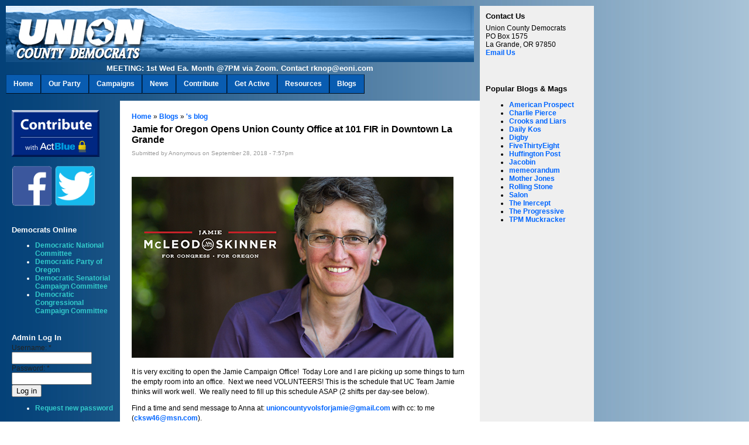

--- FILE ---
content_type: text/html; charset=utf-8
request_url: https://union.oregondemocrats.org/Jamie_for_Oregon_Union_County_Office
body_size: 6178
content:
<!DOCTYPE html PUBLIC "-//W3C//DTD XHTML 1.0 Strict//EN" "http://www.w3.org/TR/xhtml1/DTD/xhtml1-strict.dtd">
<html xmlns="http://www.w3.org/1999/xhtml" lang="en" xml:lang="en" dir="ltr">

<head>
<meta http-equiv="Content-Type" content="text/html; charset=utf-8" />
  <title>Jamie for Oregon Opens Union County Office at 101 FIR in Downtown La Grande | Union County Democrats </title>
  <meta http-equiv="Content-Type" content="text/html; charset=utf-8" />
<link rel="shortcut icon" href="/sites/union.oregondemocrats.org/files/donkey_favicon.ico" type="image/x-icon" />
  <link type="text/css" rel="stylesheet" media="all" href="/modules/aggregator/aggregator.css?k" />
<link type="text/css" rel="stylesheet" media="all" href="/modules/book/book.css?k" />
<link type="text/css" rel="stylesheet" media="all" href="/modules/node/node.css?k" />
<link type="text/css" rel="stylesheet" media="all" href="/modules/poll/poll.css?k" />
<link type="text/css" rel="stylesheet" media="all" href="/modules/system/defaults.css?k" />
<link type="text/css" rel="stylesheet" media="all" href="/modules/system/system.css?k" />
<link type="text/css" rel="stylesheet" media="all" href="/modules/system/system-menus.css?k" />
<link type="text/css" rel="stylesheet" media="all" href="/modules/user/user.css?k" />
<link type="text/css" rel="stylesheet" media="all" href="/sites/all/modules/cck/theme/content-module.css?k" />
<link type="text/css" rel="stylesheet" media="all" href="/sites/all/modules/ckeditor/ckeditor.css?k" />
<link type="text/css" rel="stylesheet" media="all" href="/sites/all/modules/date/date.css?k" />
<link type="text/css" rel="stylesheet" media="all" href="/sites/all/modules/date/date_popup/themes/datepicker.css?k" />
<link type="text/css" rel="stylesheet" media="all" href="/sites/all/modules/date/date_popup/themes/jquery.timeentry.css?k" />
<link type="text/css" rel="stylesheet" media="all" href="/sites/all/libraries/superfish/css/superfish.css?k" />
<link type="text/css" rel="stylesheet" media="all" href="/sites/all/libraries/superfish/css/superfish-vertical.css?k" />
<link type="text/css" rel="stylesheet" media="all" href="/sites/all/libraries/superfish/css/superfish-navbar.css?k" />
<link type="text/css" rel="stylesheet" media="all" href="/modules/forum/forum.css?k" />
<link type="text/css" rel="stylesheet" media="all" href="/misc/farbtastic/farbtastic.css?k" />
<link type="text/css" rel="stylesheet" media="all" href="/sites/all/modules/calendar/calendar.css?k" />
<link type="text/css" rel="stylesheet" media="all" href="/sites/all/modules/cck/modules/fieldgroup/fieldgroup.css?k" />
<link type="text/css" rel="stylesheet" media="all" href="/sites/all/modules/views/css/views.css?k" />
<link type="text/css" rel="stylesheet" media="all" href="/modules/comment/comment.css?k" />
<link type="text/css" rel="stylesheet" media="all" href="/sites/all/libraries/superfish/style/blue.css?k" />
<link type="text/css" rel="stylesheet" media="all" href="/sites/union.oregondemocrats.org/themes/washington/style.css?k" />
  <script type="text/javascript" src="/sites/all/modules/jquery_update/replace/jquery/1.3/jquery.min.js?k"></script>
<script type="text/javascript" src="/misc/drupal.js?k"></script>
<script type="text/javascript" src="/sites/all/libraries/superfish/jquery.hoverIntent.minified.js?k"></script>
<script type="text/javascript" src="/sites/all/libraries/superfish/jquery.bgiframe.min.js?k"></script>
<script type="text/javascript" src="/sites/all/libraries/superfish/superfish.js?k"></script>
<script type="text/javascript" src="/sites/all/libraries/superfish/supersubs.js?k"></script>
<script type="text/javascript" src="/sites/all/libraries/superfish/supposition.js?k"></script>
<script type="text/javascript" src="/sites/all/libraries/superfish/sftouchscreen.js?k"></script>
<script type="text/javascript" src="/sites/all/modules/superfish/superfish.js?k"></script>
<script type="text/javascript">
<!--//--><![CDATA[//><!--
jQuery.extend(Drupal.settings, { "basePath": "/", "superfish": { "1": { "id": "1", "sf": { "animation": { "opacity": "show", "height": "show" }, "speed": "fast", "autoArrows": true, "dropShadows": true, "disableHI": false }, "plugins": { "smallscreen": { "mode": "window_width", "title": "Primary Links" }, "supposition": true, "bgiframe": false, "supersubs": { "minWidth": "12", "maxWidth": "27", "extraWidth": 1 } } } } });
//--><!]]>
</script>
  <script type="text/javascript"> </script>
</head>

<body>
<table border="0" cellpadding="0" cellspacing="0">
<tr>

  <td colspan="2" id="header"> <a href="/" title="Home"><img src="/sites/union.oregondemocrats.org/files/banner_union.jpg" alt="Home" /></a></td>
  <td id="sidebar-right" rowspan="6">  <div class="block block-block" id="block-block-23">
    <h2 class="title">Contact Us</h2>
    <div class="block_content"><p>Union County Democrats<br />
PO Box 1575<br />
La Grande, OR 97850<br />
<a href="/contact" target="_blank">Email Us</a></p>
</div>
 </div>
  <div class="block block-block" id="block-block-9">
    <h2 class="title"></h2>
    <div class="block_content"><style type="text/css">


/* Show borders -- for debugging layout 
  */


/*
#sidebar-left, #footer {
  border: 1px solid #FFFF00;
}
div.block-block, div.block-search, div.block-user {
  border: 1px solid #00FF00;
}
td#header {
  border: 1px solid #00FF00;
}
#main, #sidebar-left {
  border: 1px solid #FFFF00;
}
#menu, #footer {
  border: 1px solid #FF0000;
}
td#menu {
  border: 1px solid #FF0000;
}
*/


/* Override defaults to fix display issues.
  */


form#search-block-form input {
  font-size: 75%;  /* Reduce size, for better appearance on Firefox; fit on one line. */
}


div.block-user div.content {
  text-align: center;
}


/* Match to general links, except link is lighter because of dark sidebar-left background.
  */
.sidebar-left a:link, div#block-user-0 a:link, #footer a:link {
  color: #33CCCC; 
}
.sidebar-left a:visited, div#block-user-0 a:visited, #footer a:visited {
  color: #9789DE; 
}
.sidebar-left a:hover, div#block-user-0 a:hover, #footer a:hover {
  color: #C84E00;
  text-decoration: underline; 
}


#header ul#nice-menu-1 {
  padding: 0;  /* Keep Primary Menu aligned with this element */
  /* Replace background image with inline -- should be easier to change size, color now */
  background-image: none;
  height: 21px;
  width: 790px;
  background-color: #003f76;
  border-top: 1px solid #fff;
  border-bottom: 1px solid #fff;
}


div.block-block, div.block-search, div.block-user { /* Force sidebar in Firefox to fit */
  width: 175px;
}


td#header, td#menu {
  text-align: left;  /* We use a fitted image, not banner text, so line up with left */
}
#menu {
  padding-left: 0;  /* Remove padding from left */
}


#header ul.nice-menu #header ul.nice-menu ul {
  height: 21px;
}


#header ul.nice-menu {
  left: 0px;  /* Line up Primary Menu with the left */
}
#header ul.nice-menu li {
  top: -1px;  /* Move up to get border over parent item's border */
}
#header ul.nice-menu ul { 
  top: 22px;  /* Keep Submenus attached to the Primary Menu in all browser font sizes */
}
#header ul.nice-menu li ul li { 
  left: 5px;  /* Line up Submenu Items indented slightly to the right */
}


#header ul.nice-menu-down li ul li { 
  border-top: 0;  /* Remove double-border */
}
#header ul.nice-menu-down li ul { 
  border-top: 1px solid #fff;  /* Put top border of top item back */
}


/* Our own styling.
  */


/* Add "Gill Sans", used in YCD print docs (it doesn't do as well in text blocks). */
h1, h2, h3, h4, h5, h6 {
  font-family: "Gill Sans", Verdana, Arial, Helvetica, sans-serif;
}


/* Ensure consistent capitalization style */
#header ul.nice-menu {
  text-transform: lowercase;
}


/* Set font of "Inspiration" small */
#block-block-17 .content {
font-size: 10px;
}


#mission {
  text-align: center;
  font-style: italic;
  font-variant: small-caps;
  font-size: larger;
  margin-left: 70px;
  margin-right: 70px;
}


/* Style Mandate Media's LeftyBlogs Blogwire */
#blogwire h2 {
}
#blogwire ul {
padding: 0px;
margin: 0px 0px 0px 10px;
}
#blogwire li {
list-style-type: none;
margin-bottom: 1em;
font-size: 10px;
}
</style>
</div>
 </div>
  <div class="block block-block" id="block-block-38">
    <h2 class="title">Popular Blogs &amp; Mags</h2>
    <div class="block_content"><div class="block_content">
<ul class="menu">
	<li class="leaf"><a href="http://www.memeorandum.com/" target="_blank">American Prospect</a></li>
	<li class="leaf"><a href="http://www.esquire.com/news-politics/politics/" target="_blank">Charlie Pierce</a></li>
	<li class="leaf"><a href="http://crooksandliars.com/" target="_blank">Crooks and Liars</a></li>
	<li class="leaf"><a href="http://www.dailykos.com/" target="_blank">Daily Kos</a></li>
	<li class="leaf"><a href="http://digbysblog.blogspot.com/" target="_blank">Digby</a></li>
	<li class="leaf"><a href="http://fivethirtyeight.com/" target="_blank">FiveThirtyEight</a></li>
	<li class="leaf"><a href="http://www.huffingtonpost.com/" target="_blank">Huffington Post</a></li>
	<li class="leaf"><a href="https://www.jacobinmag.com/" target="_blank">Jacobin</a></li>
	<li class="leaf"><a href="http://www.memeorandum.com/" target="_blank">memeorandum</a></li>
	<li class="leaf"><a href="http://www.motherjones.com/" target="_blank">Mother Jones</a></li>
	<li class="leaf"><a href="http://www.rollingstone.com/politics" target="_blank">Rolling Stone</a></li>
	<li class="leaf"><a href="http://www.salon.com/" target="_blank">Salon</a></li>
	<li class="leaf"><a href="https://theintercept.com/" target="_blank">The Inercept</a></li>
	<li class="leaf"><a href="http://www.progressive.org/" target="_blank">The Progressive</a></li>
	<li class="leaf"><a href="http://talkingpointsmemo.com/" target="_blank">TPM Muckracker</a></li>
</ul>
</div>
</div>
 </div>
</td></tr>
  <tr>
  <td id="menu" colspan="2"><div id="header">  <div class="block block-superfish" id="block-superfish-1">
    <h2 class="title">MEETING: 1st Wed Ea. Month @7PM via Zoom. Contact rknop@eoni.com</h2>
    <div class="block_content"><ul id="superfish-1" class="sf-menu sf-primary-links sf-horizontal sf-style-blue sf-total-items-8 sf-parent-items-6 sf-single-items-2"><li id="menu-157-1" class="first odd sf-item-1 sf-depth-1 sf-no-children"><a href="http://union.oregondemocrats.org/" title="Home Page" class="sf-depth-1">Home</a></li><li id="menu-78-1" class="middle even sf-item-2 sf-depth-1 sf-total-children-8 sf-parent-children-0 sf-single-children-8 menuparent"><a href="/Our_Party" title="Our Party" class="sf-depth-1 menuparent">Our Party</a><ul><li id="menu-89-1" class="first odd sf-item-1 sf-depth-2 sf-no-children"><a href="/About" title="About the Union County Democratic Central Committee" class="sf-depth-2">About the Union County Democratic Central Committee</a></li><li id="menu-91-1" class="middle even sf-item-2 sf-depth-2 sf-no-children"><a href="/Union_County_Democratic_Party_Platform" title="Union County Democrats Platform" class="sf-depth-2">Union County Democrats Platform</a></li><li id="menu-92-1" class="middle odd sf-item-3 sf-depth-2 sf-no-children"><a href="/DPO_Platform" title="Oregon Democratic Party Platform" class="sf-depth-2">Oregon Democratic Party Platform</a></li><li id="menu-166-1" class="middle even sf-item-4 sf-depth-2 sf-no-children"><a href="http://www.dpo.org/party" title="Officers, Staff, Chairs, Platform, Bylaws, Resolutions &amp; Platform" class="sf-depth-2">Democratic Party of Oregon</a></li><li id="menu-146-1" class="middle odd sf-item-5 sf-depth-2 sf-no-children"><a href="/Party_links" title="Party Links" class="sf-depth-2">Democratic Party Links</a></li><li id="menu-93-1" class="middle even sf-item-6 sf-depth-2 sf-no-children"><a href="/Principles" title="Democratic Principles" class="sf-depth-2">Democratic Principles</a></li><li id="menu-90-1" class="middle odd sf-item-7 sf-depth-2 sf-no-children"><a href="/Bylaws" title="Union County Democrat&#039;s Bylaws" class="sf-depth-2">Union County Democrat&#039;s Bylaws</a></li><li id="menu-94-1" class="last even sf-item-8 sf-depth-2 sf-no-children"><a href="/Contact_Us" title="Contact information" class="sf-depth-2">Contact Us</a></li></ul></li><li id="menu-79-1" class="middle odd sf-item-3 sf-depth-1 sf-no-children"><a href="/Campaigns" title="Campaigns" class="sf-depth-1">Campaigns</a></li><li id="menu-108-1" class="middle even sf-item-4 sf-depth-1 sf-total-children-2 sf-parent-children-0 sf-single-children-2 menuparent"><a href="/News" title="News" class="sf-depth-1 menuparent">News</a><ul><li id="menu-154-1" class="first odd sf-item-1 sf-depth-2 sf-no-children"><a href="/Voting_Records" title="Voting Records" class="sf-depth-2">Voting Records</a></li><li id="menu-110-1" class="last even sf-item-2 sf-depth-2 sf-no-children"><a href="/Local_News_Contacts" title="Local News" class="sf-depth-2">Local News</a></li></ul></li><li id="menu-82-1" class="middle odd sf-item-5 sf-depth-1 sf-total-children-1 sf-parent-children-0 sf-single-children-1 menuparent"><a href="/Contribute" title="Contribution Options" class="sf-depth-1 menuparent">Contribute</a><ul><li id="menu-95-1" class="firstandlast odd sf-item-1 sf-depth-2 sf-no-children"><a href="/Contribute" title="" class="sf-depth-2">Contribute</a></li></ul></li><li id="menu-113-1" class="middle even sf-item-6 sf-depth-1 sf-total-children-5 sf-parent-children-0 sf-single-children-5 menuparent"><a href="/Get_Active" title="Things you can do" class="sf-depth-1 menuparent">Get Active</a><ul><li id="menu-114-1" class="first odd sf-item-1 sf-depth-2 sf-no-children"><a href="/Your_Elected_Representatives" title="Contact Your Representatives" class="sf-depth-2">Contact Your Representatives</a></li><li id="menu-118-1" class="middle even sf-item-2 sf-depth-2 sf-no-children"><a href="/node/144" title="Letters to the Editor" class="sf-depth-2">Letters to the Editor</a></li><li id="menu-2302-1" class="middle odd sf-item-3 sf-depth-2 sf-no-children"><a href="http://union.oregondemocrats.org/Register_to_Vote" title="Register to vote in Oregon" class="sf-depth-2">Register to Vote</a></li><li id="menu-139-1" class="middle even sf-item-4 sf-depth-2 sf-no-children"><a href="/Sign_Up_to_Get_Involved" title="volunteer" class="sf-depth-2">Sign Up to Get Involved</a></li><li id="menu-140-1" class="last odd sf-item-5 sf-depth-2 sf-no-children"><a href="http://union.oregondemocrats.org/node/1121" title="Union County Democrats Monthly Meeting" class="sf-depth-2">Union County Democrats Monthly Meeting</a></li></ul></li><li id="menu-80-1" class="middle odd sf-item-7 sf-depth-1 sf-total-children-3 sf-parent-children-0 sf-single-children-3 menuparent"><a href="/Resources" title="Resources" class="sf-depth-1 menuparent">Resources</a><ul><li id="menu-135-1" class="first odd sf-item-1 sf-depth-2 sf-no-children"><a href="/Local_Election_Info" title="Local Election Office" class="sf-depth-2">Local Election Office</a></li><li id="menu-81-1" class="middle even sf-item-2 sf-depth-2 sf-no-children"><a href="/Elected_Representative" title="Elected Representatives" class="sf-depth-2">Elected Representatives</a></li><li id="menu-115-1" class="last odd sf-item-3 sf-depth-2 sf-no-children"><a href="/Union_County_Links" title="Union County Links" class="sf-depth-2">Union County Links</a></li></ul></li><li id="menu-100-1" class="last even sf-item-8 sf-depth-1"><a href="/blog" title="Blogs" class="sf-depth-1">Blogs</a></li></ul></div>
 </div>
</div></td>
  </tr>
  <tr id="content" width="800">
    <td id="sidebar-left">
      <div class="sidebar-left">  <div class="block block-block" id="block-block-43">
    <h2 class="title"></h2>
    <div class="block_content"><p><a href="https://secure.actblue.com/contribute/page/ucdems?refcode=main_web"><img alt="Contribute via ActBlue" border="0" height="80" src="/sites/union.oregondemocrats.org/files/ActBlue_contribute-button.gif" width="150" /></a></p>

<p><a href="https://www.facebook.com/Union-County-Democrats-171166679629784/"><img alt="" src="/sites/union.oregondemocrats.org/files/Facebook_Button_0.png" style="width: 70px; height: 71px;" /></a>&nbsp;<a href="http://www.twitter.com/UnionCountyDems"><img alt="" src="/sites/union.oregondemocrats.org/files/Twitter_Button.png" style="width: 70px; height: 71px;" /></a></p>
</div>
 </div>
  <div class="block block-block" id="block-block-39">
    <h2 class="title">Democrats Online</h2>
    <div class="block_content"><div class="block_content">
<ul class="menu">
<li class="leaf"><a href="http://www.democrats.org/" target="_blank">Democratic  National Committee</a></li>
<li class="leaf"><a href="http://www.oregondemocrats.org/" target="_blank">Democratic Party of Oregon</a></li>
<li class="leaf"><a href="http://www.dscc.org/" target="_blank">Democratic Senatorial Campaign Committee</a></li>
<li class="leaf"><a href="http://www.dccc.org/" target="_blank">Democratic Congressional Campaign Committee</a></li>

</ul>
</div></div>
 </div>
  <div class="block block-user" id="block-user-0">
    <h2 class="title">Admin Log In</h2>
    <div class="block_content"><form action="/Jamie_for_Oregon_Union_County_Office?destination=node%2F1194"  accept-charset="UTF-8" method="post" id="user-login-form">
<div><div class="form-item" id="edit-name-wrapper">
 <label for="edit-name">Username: <span class="form-required" title="This field is required.">*</span></label>
 <input type="text" maxlength="60" name="name" id="edit-name" size="15" value="" class="form-text required" />
</div>
<div class="form-item" id="edit-pass-wrapper">
 <label for="edit-pass">Password: <span class="form-required" title="This field is required.">*</span></label>
 <input type="password" name="pass" id="edit-pass"  maxlength="60"  size="15"  class="form-text required" />
</div>
<input type="submit" name="op" id="edit-submit" value="Log in"  class="form-submit" />
<div class="item-list"><ul><li class="first last"><a href="/user/password" title="Request new password via e-mail.">Request new password</a></li>
</ul></div><input type="hidden" name="form_build_id" id="form-crQY1jQJpBob-EfpMIOUVYkYgS8zhmLbk2VNV_Aa-sY" value="form-crQY1jQJpBob-EfpMIOUVYkYgS8zhmLbk2VNV_Aa-sY"  />
<input type="hidden" name="form_id" id="edit-user-login-block" value="user_login_block"  />

</div></form>
</div>
 </div>
  <div class="block block-node" id="block-node-0">
    <h2 class="title">Syndicate</h2>
    <div class="block_content"><a href="/rss.xml" class="feed-icon"><img src="/misc/feed.png" alt="Syndicate content" title="Syndicate" width="16" height="16" /></a></div>
 </div>
  <div class="block block-block" id="block-block-41">
    <h2 class="title"></h2>
    <div class="block_content"><p><img src="/sites/union.oregondemocrats.org/files/1pixel.gif" alt="0" width="1" height="250" /></p></div>
 </div>
</div>
    </td>    <td valign="top" id="main">
            <div id="main">
	        <div class="breadcrumb"><a href="/">Home</a> » <a href="/blog">Blogs</a> » <a href="/blog/0">&#039;s blog</a></div>        <h1 class="title2">Jamie for Oregon Opens Union County Office at 101 FIR in Downtown La Grande</h1>
        <div class="tabs"></div>
                          <div class="node">
            <span class="submitted">Submitted by Anonymous on September 28, 2018 - 7:57pm</span>
    <span class="taxonomy"></span>
    <div class="content"><p class="rtecenter">&nbsp;</p>

<p><img alt="" src="/sites/union.oregondemocrats.org/files/Jamie_McLeod_Skinner_550x309.png.jpg" style="width: 550px; height: 309px;" /></p>

<p>It is very exciting to open the Jamie Campaign Office!&nbsp; Today Lore and I are picking up some things to turn the empty room into an office.&nbsp; Next we need VOLUNTEERS! This is the schedule that UC Team Jamie thinks will work well.&nbsp; We really need to fill up this schedule ASAP (2 shifts per day-see below).&nbsp;</p>

<p>Find a time and send&nbsp;message to Anna at: <a href="mailto:unioncountyvolsforjamie@gmail.com">unioncountyvolsforjamie@gmail.com</a> with cc: to me (<a href="http://cksw46@msn.com">cksw46@msn.com</a>).</p>

<p>The Campaign office significantly raises the visibility of Jamie in La Grande.&nbsp; We want it to be a hub of activity and need teams of two people to be in the room when it is open.&nbsp; Volunteers will answer questions, provide SWAG, sign up volunteers and talk to people that put their head in the door and ask what&#39;s going on...? There will be brochures and other information to share as we share our enthusiasm about Jamie with La Grande.</p>

<p>We will have internet set up (in process), hot water for drinks&nbsp;and cookies, postcards for you to write and other campaign activities.</p>

<hr />
<p class="rtecenter"><strong><span style="font-size:18px;">39 Days Until Election Day! Jamie for Oregon!<br />
CAMPAIGN FOR JAMIE MCLEOD-SKINNER!<br />
LA GRANDE ACTIVITIES -- JOIN US!</span></strong></p>

<p class="rtecenter"><span style="font-size:14px;"><span style="color:#FF0000;">[Cancelled - EOU Town Hall September 30]<br />
&nbsp;</span><br />
<strong>OCT. 5 DEBATE WATCH PARTY</strong> 5 PM &amp; JAMIE OFFICE OPEN HOUSE 101 FIR. COME ON DOWN!<br />
&nbsp;<br />
<strong>Pizza &amp; Postcards&nbsp;Address postcards</strong> to potential voters encouraging people to get out and&nbsp;vote for Jamie!&nbsp;Every Wednesday 12:00 &ndash; 1:00 pm 1108 G. Ave<br />
&nbsp;<br />
<strong>Jamie Entry EOU Homecoming Parade</strong>&nbsp;Friday, October 19. Assemble&nbsp;4:30 pm Max Square (corner&nbsp;Adams Avenue and 4th Street)&nbsp;<br />
&nbsp;<br />
<strong>EOU Homecoming Tailgate Party</strong>&nbsp;Saturday, October 20, EOU Stadium (6th Street) 10:00 AM to 12:30 PM. Need home made cookie bakers&nbsp;with &ldquo;J&rdquo; on top of cookie. Turn in by October 19 at 1108 G. Ave</span></p>

<p class="rtecenter"><strong><span style="font-size:18px;">Join Us!&nbsp;Vote for Jamie McLeod-Skinner on November 6, 2018</span></strong></p>
</div>
    <div class="links">&raquo; <ul class="links inline"><li class="blog_usernames_blog first"><a href="/blog/0" title="Read &#039;s latest blog entries.">&#039;s blog</a></li>
<li class="comment_forbidden last"><span><a href="/user/login?destination=comment%2Freply%2F1194%23comment-form">Login</a> to post comments</span></li>
</ul></div>  </div>
        	      </div>
    </td>
  </tr>
</table>

<div id="footer">
  <a href="http://union.oregondemocrats.org/Signup" target="_blank">We invite you to get involved in your future with the Democratic Party of Union County, Oregon.</a></div>
</body>
</html>


--- FILE ---
content_type: text/css
request_url: https://union.oregondemocrats.org/sites/union.oregondemocrats.org/themes/washington/style.css?k
body_size: 7321
content:
/* $Id: style.css,v 1.19 2006/12/27 13:17:15 drumm Exp $ */

/*
** HTML elements
*/
body {
  margin: 0;
  padding: 10px;
  color: #000;
  background-image: url(images/page_bg_navyblue_fade.jpg);
  font: 76% Verdana, Arial, Helvetica, sans-serif;
  background-position: center;
}
tr.odd td, tr.even td {
  padding: 0.3em;
}


/*
** Heading styles
*/

h1, h2, h3, h4, h5, h6 {
  margin-bottom: 0.5em;
}
h1 {
  font-size: 1.3em;
}
h2 {
  font-size: 1.2em;
}
h3, h4, h5, h6 {
  font-size: 1.1em;
}
.title, .title a {
  font-weight: bold;
  font-size: 1.1em;
  color: #fff;
  margin: 0 auto;  /* decrease default margins for h<x>.title */
}
#sidebar-right .title, .title a {
  font-weight: bold;
  font-size: 1.1em;
  color: #000;
  margin: 0 auto;  /* decrease default margins for h<x>.title */
}
.title2, .title2 a {
  font-weight: bold;
  font-size: 1.3em;
  color: #000;
  margin: 0 auto;  /* decrease default margins for h<x>.title */
}
.title, .title h1 {
  font-weight: bold;
  font-size: 1.1em;
  color: #000;
  margin: 0 auto;  /* decrease default margins for h<x>.title */
}
.title, .title h2 {
  font-weight: bold;
  font-size: 1.1em;
  color: #fff;
  margin: 0 auto;  /* decrease default margins for h<x>.title */
}



/*
** General Body Styles
*/

p {
  margin-top: 0.5em;
  margin-bottom: 0.9em;
}
a {
  text-decoration: none;
  font-weight: bold;
}
a:link {
  color: #0066FF;
}
a:visited {
  color: #9789DE;
}
a:hover {
  color: #C84E00;
  text-decoration: underline;
}
fieldset {
  border: 1px solid #ccc;  
}
pre {
  background-color: #eee;
  padding: 0.75em 1.5em;
  font-size: 12px;
  border: 1px solid #ddd;
}
table {
  /* make <td> sizes relative to body size! */
  font-size: 1em;
}
.form-item label {
  font-size: 1em;
  color: #222;
}
.item-list .title {
  font-size: 1em;
  color: #222;
}
.links {
  margin-bottom: 0;
}
.comment .links {
  margin-bottom: 0;
}


/*
** Page layout blocks / IDs / header
*/
#header, #content, #menu {
  width: 800px;
  max-width: 800px;
}
#menu {
  padding: 0em 0.5em 0 0.5em;
  text-align: center;
  vertical-align: middle;
}
#header {
  text-align: center;
}
#navlist {
  font-size: 1.0em;
  padding: 0 0.8em 1.2em 0;
  color: #9cf;
}
#navlist a {
  font-weight: bold;
  color: #fff;
}
#subnavlist {
  padding: 0.5em 1.2em 0.4em 0;
  font-size: 0.8em;
  color: #9cf;
}
#subnavlist a {
  font-weight: bold;
  color: #9cf;
}
ul.links li {
  border-left: 1px solid #9cf;
}
ul.links li.first {
  border: none;
}
#search .form-text, #search .form-submit {
  font-size: 1.1em;
  height: 1.5em;
  vertical-align: middle;
}
#search .form-text {
  width: 8em;
  padding: 0 0.5em;
}
#main {
  /* padding in px not ex because IE messes up 100% width tables otherwise */
  padding: 10px;
  background-color: #fff;
  width: 575px;
}
.node .content, .comment .content {
  line-height: 1.4em;
}
#help {
  font-size: 0.9em;
  margin-bottom: 1em;
}
.breadcrumb {
  margin-bottom: .5em;
}
.messages {
  background-color: #eee;
  border: 1px solid #ccc;
  padding: 0.3em;
  margin-bottom: 1em;
}
.error {
  border-color: red;
}
#sidebar-left, #sidebar-right {
  width: 175px;
  max-width: 175px;
  /* padding in px not ex because IE messes up 100% width tables otherwise */
  padding: 10px;
  vertical-align: top;
}
#sidebar-left {
  color: #fff;
  width: 175px;
}
#sidebar-right {
  background-color: #EFEFEF;
  width: 175px;
}
.sidebar-left a {
  text-decoration: none;
  font-weight: bold;
}
.sidebar-left a:link {
  color: #93B2DD;
}
.sidebar-left a:visited {
  color: #fff;
}
.sidebar-left a:hover {
  color: #fff;
  text-decoration: underline;
}
#footer {
  padding: 1em;
  font-size: 0.8em;
  width: 800px;
}



/*
** main drop down menu styles
*/

#header #block-nice_menus-1 {
  background-image: url(/files/primary_links_bg.jpg);
  background-repeat: repeat-x;
  background-color: transparent;
  background-position: top;
  border: none;
  width: 800px;
  height: 21px;
}
#header ul.nice-menu,
#header ul.nice-menu ul {
  border-top: none;
  height: 23px;
}
#header ul.nice-menu li {
  height: 21px;
  border: none;
  border-top: none;
  border:1px solid #fff;
  background-color: #003F76; 
  text-align:center;
}
#header ul.nice-menu-down li.menuparent { 
  background-image:  none;
  background-color: #003F76;
}
#header ul.nice-menu-down li.menuparent:hover,
#header ul.nice-menu-down li.over,
#header ul.nice-menu-down li li.menuparent:hover,
#header ul.nice-menu-down li li.over {
  background-image:  none;
  background-color: #003F76;
  color:#6c3;
}
#header ul.nice-menu-down li ul li { 
  text-align:left;
}
#header ul.nice-menu li#menu-42 {
  border-right:0;
}
#header ul.nice-menu-down ul li {
  clear: both;
  height: auto;
}
#header ul.nice-menu a {
  padding: 0 0 0 0;
  margin: 3px 12px;
  display: block;
  font-weight: normal;
}
#header ul.nice-menu-down a, #header ul.nice-menu-down ul li a {
  color:#fff;
}
#header ul.nice-menu-down a:hover, #header ul.nice-menu-down ul li a:hover {
  text-decoration:none;
  color:#ff9966;
}



/*
** Common declarations for child classes of node, comment, block, box, etc.
** If you want any of them styled differently for a specific parent, add
** additional rules /with only the differing properties!/ to .parent .class.
** See .comment .title for an example.
*/
.submitted {
  color: #999;
  font-size: 0.8em;
}
.links {
  color: #999;
}
.links a {
  font-weight: bold;
}
#block_content {
  width: 175px;
}
.block .item-list {
  width: 175px;
}
.block, .box {
  padding: 0 0 1.5em 0;
}
.block .title {
  margin-bottom: .25em;
}
.box .title {
  font-size: 1.1em;
}
.node {
  margin: .5em 0 2em 0;
}
.sticky {
  padding: .5em;
  background-color: #eee;
  border: solid 1px #ddd;
}
.node .content, .comment .content {
  margin: .5em 0 .5em 0;
}
.node .taxonomy {
  color: #999;
  font-size: 0.8em;
  padding-left: 1.5em;
}
.node .picture {
  border: 1px solid #ddd;
  float: right;
  margin: 0.5em;
}
.comment {
  border: 1px solid #abc;
  padding: .5em;
  margin-bottom: 1em;
}
.comment .title a {
  font-size: 1.1em;
  font-weight: normal;
}
.comment .new {
  text-align: right;
  font-weight: bold;
  font-size: 0.8em;
  float: right;
  color: red;
}
.comment .picture {
  border: 1px solid #abc;
  float: right;
  margin: 0.5em;
}




/*
** Module specific styles
*/
#aggregator .feed-source {
  background-color: #eee;
  border: 1px solid #ccc;
  padding: 1em;
  margin: 1em 0;
}
#aggregator .news-item .categories, #aggregator .source, #aggregator .age {
  color: #999;
  font-style: italic;
  font-size: 0.9em;
}
#aggregator .title {
  margin-bottom: 0.5em;
  font-size: 1em;
}
#aggregator h3 {
  margin-top: 1em;
}
#block-aggregator {
  width: 175px;
}
#forum table {
  width: 100%;
}
#forum td {
  padding: 0.5em;
}
#forum td.forum, #forum td.posts {
  background-color: #eee;
}
#forum td.topics, #forum td.last-reply {
  background-color: #ddd;
}
#forum td.container {
  background-color: #ccc;
}
#forum td.container a {
  color: #555;
}
#forum td.statistics, #forum td.settings, #forum td.pager {
  height: 1.5em;
  border: 1px solid #bbb;
}
#forum td .name {
  color: #96c;
}
#forum td .links {
  padding-top: 0.7em;
  font-size: 0.9em;
}
#profile .profile {
  clear: both;
  border: 1px solid #abc;
  padding: .5em;
  margin: 1em 0em;
}
#profile .profile .name {
  padding-bottom: 0.5em;
}
.block-forum h3 {
  margin-bottom: .5em;
}
div.admin-panel .description {
  color: #999;
}
div.admin-panel .body {
  background: #f4f4f4;
}
div.admin-panel h3 {
  background-color: #69c;
  color: #fff;
  padding: 5px 8px 5px;
  margin: 0;
}
